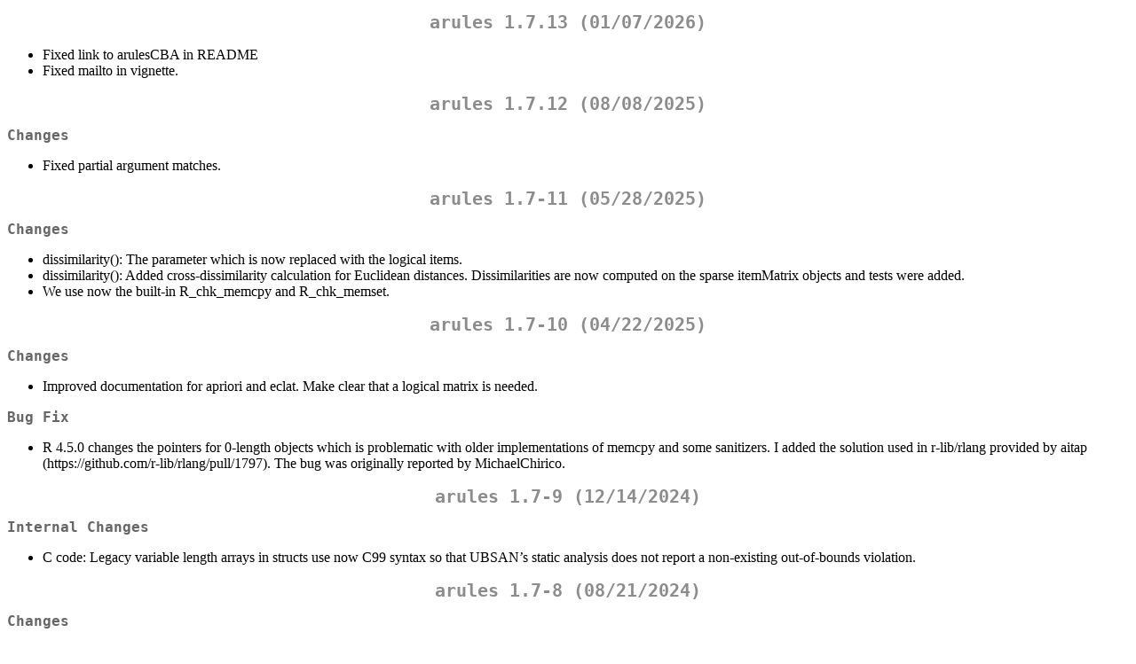

--- FILE ---
content_type: text/html
request_url: https://cran.r-project.org/web/packages/arules/news/news.html
body_size: 8680
content:
<!DOCTYPE html>
<html xmlns="http://www.w3.org/1999/xhtml" lang="" xml:lang="">
<head>
  <meta charset="utf-8" />
  <meta name="generator" content="pandoc" />
  <meta name="viewport" content="width=device-width, initial-scale=1.0, user-scalable=yes" />
  <title>NEWS</title>
  <style>
    code{white-space: pre-wrap;}
    span.smallcaps{font-variant: small-caps;}
    span.underline{text-decoration: underline;}
    div.column{display: inline-block; vertical-align: top; width: 50%;}
    div.hanging-indent{margin-left: 1.5em; text-indent: -1.5em;}
    ul.task-list{list-style: none;}
  </style>
  <link rel="stylesheet" href="../../../CRAN_web.css" />
</head>
<body>
<h1 id="arules-1.7.13-01072026">arules 1.7.13 (01/07/2026)</h1>
<ul>
<li>Fixed link to arulesCBA in README</li>
<li>Fixed mailto in vignette.</li>
</ul>
<h1 id="arules-1.7.12-08082025">arules 1.7.12 (08/08/2025)</h1>
<h2 id="changes">Changes</h2>
<ul>
<li>Fixed partial argument matches.</li>
</ul>
<h1 id="arules-1.7-11-05282025">arules 1.7-11 (05/28/2025)</h1>
<h2 id="changes-1">Changes</h2>
<ul>
<li>dissimilarity(): The parameter which is now replaced with the
logical items.</li>
<li>dissimilarity(): Added cross-dissimilarity calculation for Euclidean
distances. Dissimilarities are now computed on the sparse itemMatrix
objects and tests were added.</li>
<li>We use now the built-in R_chk_memcpy and R_chk_memset.</li>
</ul>
<h1 id="arules-1.7-10-04222025">arules 1.7-10 (04/22/2025)</h1>
<h2 id="changes-2">Changes</h2>
<ul>
<li>Improved documentation for apriori and eclat. Make clear that a
logical matrix is needed.</li>
</ul>
<h2 id="bug-fix">Bug Fix</h2>
<ul>
<li>R 4.5.0 changes the pointers for 0-length objects which is
problematic with older implementations of memcpy and some sanitizers. I
added the solution used in r-lib/rlang provided by aitap
(https://github.com/r-lib/rlang/pull/1797). The bug was originally
reported by MichaelChirico.</li>
</ul>
<h1 id="arules-1.7-9-12142024">arules 1.7-9 (12/14/2024)</h1>
<h2 id="internal-changes">Internal Changes</h2>
<ul>
<li>C code: Legacy variable length arrays in structs use now C99 syntax
so that UBSAN’s static analysis does not report a non-existing
out-of-bounds violation.</li>
</ul>
<h1 id="arules-1.7-8-08212024">arules 1.7-8 (08/21/2024)</h1>
<h2 id="changes-3">Changes</h2>
<ul>
<li>Updated tests for testthat edition 3.</li>
</ul>
<h2 id="internal-changes-1">Internal Changes</h2>
<ul>
<li>Disable internal ngCMatrix subsetting code which has issues with
R-devel. We use now subsetting provided by package Matrix which is
almost as fast.</li>
<li>Disable internal code for rowSums and colSums for ngCMatrix.</li>
<li>Internal code for t for ngCMatrix is now only used internally.</li>
<li>The custom code and the exported symbols are now deprecated and will
be removed in the next major release.</li>
</ul>
<h2 id="bugfixes">Bugfixes</h2>
<ul>
<li>Fixed ‘Error in .basicRuleMeasure(..) unused argument (complement =
TRUE)’ reported by bachnguyen-tomo.</li>
<li>Added package anchors in man pages for ngCMatrix-class.</li>
</ul>
<h1 id="arules-1.7-7-11282023">arules 1.7-7 (11/28/2023)</h1>
<h2 id="changes-4">Changes</h2>
<ul>
<li>is.significant gained parameter reuse. The default for adjust was
changed to “none.”</li>
<li>improved some error messages.</li>
<li>Added Wikipedia links to measures.md.</li>
<li>Added interest measure LIC.</li>
</ul>
<h2 id="bugfixes-1">Bugfixes</h2>
<ul>
<li>Fixed appearance code for fim4r (reported by mytarmail).</li>
</ul>
<h1 id="arules-1.7-6-03232023">arules 1.7-6 (03/23/2023)</h1>
<h2 id="changes-5">Changes</h2>
<ul>
<li>Improved the interface for fim4r. support and confidence now uses
[0, 1]; added verbose and originalSupport.</li>
</ul>
<h2 id="bugfixes-2">Bugfixes</h2>
<ul>
<li>eclat and apriori now use the next smaller representable double for
minsupp to make sure that &gt;= minsupp works.</li>
</ul>
<h1 id="arules-1.7-5-10202022">arules 1.7-5 (10/20/2022)</h1>
<h2 id="bugfixes-3">Bugfixes</h2>
<ul>
<li>discretize(): dig.lab is now correctly passed on to cut() (reported
by LectronPusher).</li>
<li>Fixed C prototype warnings</li>
</ul>
<h1 id="arules-1.7-4-8162022">arules 1.7-4 (8/16/2022)</h1>
<h2 id="changes-6">Changes</h2>
<ul>
<li>We install now the latest version of fim4r</li>
<li>Changes in coercion for Matrix 1.4-2</li>
</ul>
<h2 id="bugfixes-4">Bugfixes</h2>
<ul>
<li>eclat() now correctly returns frequent itemsets when all have
exactly minsupport (reported by GauthierMagnin).</li>
</ul>
<h1 id="arules-1.7-3-192022">arules 1.7-3 (1/9/2022)</h1>
<h2 id="changes-7">Changes</h2>
<ul>
<li>Manual pages are now created using roxygen2.</li>
<li>support() uses now explicit arguments instead of control.</li>
<li>ruleInduction() uses now explicit arguments instead of control.</li>
</ul>
<h2 id="new-feature">New Feature</h2>
<ul>
<li>Added interface to fim4r algorithms.</li>
</ul>
<h1 id="arules-1.7-2-12092021">arules 1.7-2 (12/09/2021)</h1>
<h2 id="new-feature-1">New Feature</h2>
<ul>
<li>The C APRIORI implementation can now mine frequent generator
itemsets (contributed by Makh2018).</li>
</ul>
<h2 id="bugfixes-5">Bugfixes</h2>
<ul>
<li>deparse1() needs R 4.0.0</li>
</ul>
<h1 id="arules-1.7-1-11182021">arules 1.7-1 (11/18/2021)</h1>
<h2 id="bugfixes-6">Bugfixes</h2>
<ul>
<li>Fixed some C issues: unsigned int in bitmat.c (function static int
_exists) to ensure bit shifting works. The bitmap support buffer is now
initialized with zeros.</li>
</ul>
<h1 id="arules-1.7-0-11122021">arules 1.7-0 (11/12/2021)</h1>
<h2 id="new-feature-2">New Feature</h2>
<ul>
<li>Constructors and conversion
<ul>
<li>constructor transactions() can now also create transactions from
data in long format (tid, item).</li>
<li>rules and itemsets have now a constructor.</li>
<li>toLongFormat converts transactions into a long format
data.frame.</li>
</ul></li>
<li>Interest measures
<ul>
<li>interestMeasure for rules has now measure “table” which returns the
contingency table.</li>
<li>new interest measure “riskRatio” was added.</li>
<li>interestMeasure for contingency table-based measures now accept the
additional parameter smoothCounts which is added to each count to avoid
counts of zero (Laplace smoothing).</li>
<li>new method for stats confint to calculate confidence intervals for
some interest measures added.</li>
<li>is_redundant can now also use confidence intervals to determine
statistical redundancy.</li>
<li>removed option “chiSquared” from crossTable.</li>
</ul></li>
<li>Mining algorithms
<ul>
<li>apriori and eclat gain … additional arguments are now added to the
parameter list.</li>
<li>added new function is.generators to find itemset generators.</li>
<li>apriori and eclat now store the call in the info slot of the created
associations.</li>
</ul></li>
</ul>
<h2 id="changes-8">Changes</h2>
<ul>
<li>we use now a better check for installed suggested packages.</li>
<li>inspect uses now a space after the comma.</li>
<li>interestMeasures: reuse = TRUE now only reuses the basic measures of
“support”, “confidence”, “coverage” and “lift”. All other measures are
recalculated to account for possible differences in additional
parameters.</li>
<li>set methods are now also exported as S3 methods using package
generics so they do not conflict with tidyverse (dplyr).</li>
</ul>
<h2 id="bug-fixes">Bug Fixes</h2>
<ul>
<li>fixed mistake in man page for weclat. Weight column needs to be
called weight (reported by Alexander Ruth).</li>
<li>frequent itemsets now do not report “transIdenticalToItemsets”
(reported by galadrielbriere).</li>
<li>fixed read.transactions reading in single format with header from a
connection. First item is no longer dropped.</li>
</ul>
<h1 id="arules-1.6-8-05172021">arules 1.6-8 (05/17/2021)</h1>
<h2 id="new-feature-3">New Feature</h2>
<ul>
<li>transactions have now a constructor function called
transactions().</li>
<li>Added new method compatible() to itemMatrix to check if the item
coding is compatible between two objects.</li>
<li>c() now produces a warning if two itemMatrices with different
itemCoding are combined.</li>
<li>encode and recode accept now for itemLabels also objects with an
itemLabels method.</li>
<li>recode is now also available for associations (itemsets and
rules).</li>
</ul>
<h2 id="changes-9">Changes</h2>
<ul>
<li>recode: parameter match is now deprecated. Use itemLabels</li>
</ul>
<h2 id="bug-fixes-1">Bug Fixes</h2>
<ul>
<li>fixed addAggregate problem with character (reported by
javiercoh).</li>
</ul>
<h1 id="arules-1.6-7-03122021">arules 1.6-7 (03/12/2021)</h1>
<h2 id="new-features">New Features</h2>
<ul>
<li>Added interest measure confidence boost (boost) with help from Jens
Harbers, Cordes &amp; Graefe KG.</li>
</ul>
<h2 id="bug-fixes-2">Bug Fixes</h2>
<ul>
<li>interest measure improvement now does not produce inf values if no
subset rule can be found.</li>
</ul>
<h1 id="arules-1.6-6-05142020">arules 1.6-6 (05/14/2020)</h1>
<h2 id="new-features-1">New Features</h2>
<ul>
<li>added interestMeasure rhsSupport.</li>
<li>added interestMeasure stdLift.</li>
<li>addComplement now adds variables and levels to indicate what items
are complments.</li>
</ul>
<h2 id="changes-10">Changes</h2>
<ul>
<li>apriori and eclat now by default also reports coverage (ext defaults
to TRUE and lhs.support is now called coverage).</li>
<li>addComplement now adds variables and levels itemInfo.</li>
<li>discretize now drops non-unique breaks with a warning (instead of
producing an error).</li>
</ul>
<h2 id="bug-fixes-3">Bug Fixes</h2>
<ul>
<li>DATAFRAME now works if itemsetInfo is empty.</li>
<li>interestMeasure hyperlift now works without specifying
transactions.</li>
<li>Changed c() to as.integer() for factors (R has changed).</li>
</ul>
<h1 id="arules-1.6-5-04032020">arules 1.6-5 (04/03/2020)</h1>
<h2 id="new-features-2">New Features</h2>
<ul>
<li>improved speed for calculating interestMeasures for rules and
itemsets with no available quality information or reuse = FALSE.</li>
<li>Manual pages for associations were improved with examples for
itemCoding.</li>
<li>Manual page for interestMeasures is now linked with the associated
web page.</li>
<li>interest measure laplace (Laplace confidence) gained parameter k for
the number of classes.</li>
</ul>
<h2 id="bug-fixes-4">Bug Fixes</h2>
<ul>
<li>read.transactions: Parameter encoding is now correctly passed on to
scan (reported by Sisi-Wiciel).</li>
<li>interestMeasure was not calculating count for itemsets (reported by
clcazer).</li>
<li>removed the duplicated interest measure: “descriptiveConfirm” use
“confirmedConfidence” instead.</li>
</ul>
<h1 id="arules-1.6-4-08272019">arules 1.6-4 (08/27/2019)</h1>
<h2 id="bug-fixes-5">Bug Fixes</h2>
<ul>
<li>Fixed rounding bug affecting is.closed (reported by clcazer).</li>
<li>Fixed TYPO in Ralambondrainy Measure (reported by andreijl).</li>
</ul>
<h1 id="arules-1.6-3-03062019">arules 1.6-3 (03/06/2019)</h1>
<h2 id="new-features-3">New Features</h2>
<ul>
<li>read.transactions gained parameter header to read files with column
headers.</li>
</ul>
<h2 id="bug-fixes-6">Bug Fixes</h2>
<ul>
<li>Fixed PROTECT placement in C code discovered by rchk.</li>
<li>S4 objects use now show instead of print.</li>
</ul>
<h1 id="arules-1.6-2-12022018">arules 1.6-2 (12/02/2018)</h1>
<h2 id="new-features-4">New Features</h2>
<ul>
<li>discretizeDF now understands the method “none” which skips
discretization.</li>
<li>discretizeDF now reports which column produces the problem.</li>
</ul>
<h2 id="changes-11">Changes</h2>
<ul>
<li>transactions: numeric columns are now discretized during coercion
using discretizeDF (with a warning).</li>
</ul>
<h2 id="bug-fixes-7">Bug Fixes</h2>
<ul>
<li>The spurious warning for reaching maxlen in apriori is now removed
(reported by Ryan J. Cole).</li>
<li>Fixed matrix check in function dissimilarity.</li>
</ul>
<h1 id="arules-1.6-1-04042018">arules 1.6-1 (04/04/2018)</h1>
<h2 id="bug-fixes-8">Bug Fixes</h2>
<ul>
<li>discretize now handles NAs in equal frequency (reported by
yarik1988).</li>
<li>interestMeasure: fixed error when an itemset/rules object of length
0 is provided.</li>
</ul>
<h2 id="new-features-5">New Features</h2>
<ul>
<li>rules and itemsets gained a method for nitems.</li>
</ul>
<h1 id="arules-1.6-0-2282018">arules 1.6-0 (2/28/2018)</h1>
<h2 id="major-changes">Major Changes</h2>
<ul>
<li>discretize: the default method is now “frequency” and categories was
renamed breaks to be consistent with cut in R-base.</li>
</ul>
<h2 id="new-features-6">New Features</h2>
<ul>
<li>Added interest measure “importance”.</li>
<li>Added method items for transactions.</li>
<li>Added discretizeDF to apply discretization to all numeric columns in
a data.frame.</li>
</ul>
<h2 id="bug-fixes-9">Bug Fixes</h2>
<ul>
<li>Fixed typo in inspect for tidLists (reported by Carlos
Chavarria).</li>
<li>Fixed bug in %in% for itemMatrix (reported by Henrique Lemos)</li>
</ul>
<h1 id="arules-1.5-5-01092018">arules 1.5-5 (01/09/2018)</h1>
<h2 id="new-features-7">New Features</h2>
<ul>
<li>Added (absolute support) “count” as an interest measure.</li>
<li>itemLabels can now be assigned for rules and itemsets.</li>
</ul>
<h2 id="bug-fixes-10">Bug Fixes</h2>
<ul>
<li>Fixed bug in subset with signature itemMatrix, itemMatrix (reported
by rwdvc).</li>
<li>Fixed pointer punning warning.</li>
</ul>
<h1 id="arules-1.5-4-10122017">arules 1.5-4 (10/12/2017)</h1>
<h2 id="new-features-8">New Features</h2>
<ul>
<li>Improved speed for read.transactions with format = “single”
significantly.</li>
<li>Appearance for apriori now guesses the default parameter
automatically and does some more checking, making the specification of
templates easier.</li>
</ul>
<h2 id="bug-fixes-11">Bug Fixes</h2>
<ul>
<li>Fixed null pointer in error message code.</li>
<li>head does now not result in an error for empty rule sets (bug
reported by cornejom).</li>
</ul>
<h1 id="arules-1.5-3-08312017">arules 1.5-3 (08/31/2017)</h1>
<h2 id="new-features-9">New Features</h2>
<ul>
<li>apriori and eclat return now count (absolute support count) in the
quality data.frame.</li>
<li>Added %oin% to find transactions/itemsets that ONLY contain certain
items.</li>
</ul>
<h2 id="bug-fixes-12">Bug Fixes</h2>
<ul>
<li>Improved PROTECT placement in C source code.</li>
<li>itemMeasures for single rules/itemsets now returns a proper
data.frame (reported by lordbitin).</li>
<li>itemMeasures: Added missing parentheses in kappa calculation and
fixed equation for least contradiction (reported by Feng Chen).</li>
</ul>
<h1 id="arules-1.5-2-03122017">arules 1.5-2 (03/12/2017)</h1>
<h2 id="new-features-10">New Features</h2>
<ul>
<li>apriori: maxtime = 0 disables the time limit.</li>
<li>is.subset/is.superset uses now fast and memory efficient C code for
sparse computation (contributed by Ian Johnson). sparse = TRUE is now
the default. Note that the result is now a sparse matrix.</li>
</ul>
<h1 id="arules-1.5-1-01232017">arules 1.5-1 (01/23/2017)</h1>
<h2 id="new-features-11">New Features</h2>
<ul>
<li>Added interest measure maxConf.</li>
<li>is.significant now supports in addition to Fisher’s exact test, the
chi-squared test.</li>
<li>interest measures Fisher’s exact test and chi-squared (using
significance = TRUE) can now produce p-values for substitutes (with
complements = FALSE).</li>
<li>Added function DATAFRAME for more control over coercion to
data.frame (e.g., use separate columns for LHS and RHS of rules).</li>
</ul>
<h2 id="bug-fixes-13">Bug Fixes</h2>
<ul>
<li>Error message for sorting with an unknown interest measure.</li>
<li>abbreviate works now for rules correctly.</li>
</ul>
<h2 id="internal-changes-2">Internal Changes</h2>
<ul>
<li>Added registration code for native routines. This requires R
3.3.2.</li>
</ul>
<h1 id="arules-1.5-0-09232016">arules 1.5-0 (09/23/2016)</h1>
<h2 id="major-changes-1">Major Changes</h2>
<ul>
<li>apriori uses now a time limit set in the parameter list with
maxtime. The default is 5 seconds. Running out of time or maxlen results
in a warning. The warning for low absolute support was removed.</li>
</ul>
<h2 id="bug-fixes-14">Bug Fixes</h2>
<ul>
<li>is.redundant now also marks rules with the same confidence as
redundant.</li>
<li>plot for associations and transactions produces now a better
error/warning message.</li>
<li>improved argument check for %pin%. Warns now for multiple patterns
(was an error) and give an error for empty pattern.</li>
<li>inspect prints now consistently the index of rules/itemsets using
brackets and starting from 1.</li>
</ul>
<h1 id="arules-1.4-2-08062016">arules 1.4-2 (08/06/2016)</h1>
<h2 id="bug-fixes-15">Bug Fixes</h2>
<ul>
<li>is.redundant returned !is.redundant (reported by brisbia)</li>
<li>Duplicate items when coercing from list to transactions are now
removed with a warning.</li>
</ul>
<h1 id="arules-1.4-1-04102016">arules 1.4-1 (04/10/2016)</h1>
<h2 id="new-features-12">New Features</h2>
<ul>
<li>added tail method for associations.</li>
<li>added/fixed encoding for read.transactions</li>
</ul>
<h2 id="bug-fixes-16">Bug Fixes</h2>
<ul>
<li>Mutual information is now calculated correctly (reported by
ddessommes).</li>
</ul>
<h1 id="arules-1.4-0-03182016">arules 1.4-0 (03/18/2016)</h1>
<h2 id="new-features-13">New Features</h2>
<ul>
<li>The transaction class lost slot transactionInfo (we use the
itemsetInfo slot now). Note that you may have to rebuild some
transaction sets if you are using transactionInfo.</li>
<li>interestMeasure: performance improvement for “improvement”
measure.</li>
<li>sort: speed up sort by always sorting NAs last.</li>
<li>head: added method head for associations for getting the best rules
according to an interest measure faster than sorting all the
associations first.</li>
<li>abbreviate is now a S4 generic with S4 methods.</li>
</ul>
<h2 id="bug-fixes-17">Bug Fixes</h2>
<ul>
<li>combining item matrices with 0 rows (reported by C. Buchta).</li>
<li>itemLabel recoding in is.subset (reported by sjain777).</li>
<li>NAMESPACE export for %in%</li>
<li>is.redundant: fixed and performance improvement.</li>
<li>Groceries: fixed typo in dataset.</li>
</ul>
<h1 id="arules-1.3-1-12132015">arules 1.3-1 (12/13/2015)</h1>
<h2 id="major-changes-2">Major Changes</h2>
<ul>
<li>we now require R 3.2.0 so cbind in Matrix works.</li>
</ul>
<h2 id="new-features-14">New Features</h2>
<ul>
<li>is.maximal is now also available for rules.</li>
<li>added is.significant for rules (uses Fishers exact test with
correction).</li>
<li>added is.redundant for rules.</li>
<li>added support for multi-level analysis (aggregate).</li>
<li>APparameter: confidence shows now NA for frequent itemsets.</li>
</ul>
<h1 id="arules-1.3-0-11112015">arules 1.3-0 (11/11/2015)</h1>
<h2 id="new-features-15">New Features</h2>
<ul>
<li>removed deprecated WRITE and SORT functions.</li>
<li>subset extraction: added checks, handles now NAs and recycles for
logical.</li>
<li>read.transactions gained arguments skip and quote and some defaults
for read and write (uses now quotes and no rownames by default) have
changed.</li>
<li>itemMatrix: coercion from matrix checks now for 0-1 matrix with a
warning.</li>
<li>APRIORI and ECLAT report now absolute minimum support.</li>
<li>APRIORI: out-of-memory while rule building does now result in an
error and not a memory fault.</li>
<li>aggregate uses now ‘by’ instead of ‘itemLabels’ to conform to
aggregate in base.</li>
</ul>
<h2 id="bug-fixes-18">Bug Fixes</h2>
<ul>
<li>ruleInduction: bug fix for missing confidence values and better
checking (by C. Buchta).</li>
</ul>
<h1 id="arules-1.2-1-09202015">arules 1.2-1 (09/20/2015)</h1>
<h2 id="new-features-16">New Features</h2>
<ul>
<li>Added many new interest measures.</li>
<li>interestMeasure: the formal argument method is now called measure
(method is now deprecated).</li>
<li>Added Mushroom dataset.</li>
<li>Moved abbreviate from arulesViz to arules.</li>
</ul>
<h2 id="bug-fixes-19">Bug Fixes</h2>
<ul>
<li>fixed undefined behavior for left shift in reclat.c (reported by B.
Ripley)</li>
</ul>
<h1 id="arules-1.2-0-09142015">arules 1.2-0 (09/14/2015)</h1>
<h2 id="major-changes-3">Major Changes</h2>
<ul>
<li>added support for weighted association rule mining (by C. Buchta):
<ul>
<li>transactions can store weights a column called “weight” in
transactionInfo.</li>
<li>support, itemFrequency and itemFrequencyPlot gained a parameter
called weighted.</li>
<li>weclat extends eclat with transaction weights.</li>
<li>hits can be used to calculate weights from transact ions.</li>
</ul></li>
<li>We are transitioning to internally use consistently data.frames with
the correct number of rows for quality, itemInfo, transactionInfo and
itemsetInfo. These data.frames possibly have 0 columns.</li>
<li>arules uses now testthat (tests are in tests/testthat).</li>
</ul>
<h2 id="new-features-17">New Features</h2>
<ul>
<li>sort can now sort by several columns (used to break ties) in
quality. It also gained an order parameter to return a permutation
vector (order) instead.</li>
<li>inspect gained parameters setStart, setEnd, itemSep, ruleSep and
linebreak to control output better.</li>
<li>read.transactions now ignores empty items (e.g., caused by trailing
commas and leading or trailing white spaces).</li>
<li>labels now returns not a list but consistent labels for
objects<br />
(transactions, itemMatrix, rules, itemsets, and tidLists).</li>
<li>tidLists has now an inspect method, gained coercion from “list”, and
has now a replacement method for dimnames().</li>
<li>Coercion from itemMatrix to matrix results now in a logical
matrix.</li>
<li>fixed as(transactions, “data.frame”). The column names do now have
no prefix (except if transactionInfo contains an item called
“items”).</li>
<li>transactions has now its own dimnames function which correctly
returns transactionID from transactionInfo as rownames.</li>
<li>replacement method for dimnames() checks now dimensions.</li>
<li>item labels are now internally handled as character using
stringAsFactor = FALSE in data.frames and not AsIs with
I(character).</li>
<li>rules can now have no item in the RHS.</li>
</ul>
<h2 id="bug-fixes-20">Bug Fixes</h2>
<ul>
<li>fixed missing row labels for is.subset().</li>
</ul>
<h1 id="arules-1.1-9-7132015">arules 1.1-9 (7/13/2015)</h1>
<ul>
<li>More work on namespace.</li>
<li>Fixed tests.</li>
</ul>
<h1 id="arules-1.1-7-6292015">arules 1.1-7 (6/29/2015)</h1>
<ul>
<li>itemUnion: fixed bug for large amounts of dense rules.</li>
<li>crossTable gained arguments measure and sort.</li>
<li>Fixed namespace imports for non-base default packages.</li>
</ul>
<h1 id="arules-1.1-6-12072014">arules 1.1-6 (12/07/2014)</h1>
<ul>
<li>dissimilarity method “pearson” is now set to 1 (max) for neg.
correlation. Also added phi correlation coefficient.</li>
<li>discretize method “cluster” accepts now … passed on to k-means
(e.g., for nstart)</li>
<li>merge for itemMatrix checks now for conformity</li>
<li>as(…, “transactions”): binary attributes are now translated into
items only if TRUE.</li>
</ul>
<h1 id="arules-1.1-5-8192014">arules 1.1-5 (8/19/2014)</h1>
<ul>
<li>Import drop0 from Matrix</li>
</ul>
<h1 id="arules-1.1-4-7252014">arules 1.1-4 (7/25/2014)</h1>
<ul>
<li>C code: fixed problem in error message generation in apriori and
eclat (this fixes the trio library problem under Windows)</li>
<li>C code: rapriori uses now STRING_ELT to be compatible with TERR
(TIBCO)</li>
<li>C code: removed some unused variables.</li>
</ul>
<h1 id="arules-1.1-3-6172014">arules 1.1-3 (6/17/2014)</h1>
<ul>
<li>Fixed dependency on XML and pmml</li>
<li>the interest measure chi-squared does now also report p-values (with
significance=TRUE)</li>
<li>interestMeasure calculation checks now better for missing
transactions</li>
<li>interestMeasure consistently returns now NA if not defined for a
certain rule</li>
</ul>
<h1 id="arules-1.1-2-2212014">arules 1.1-2 (2/21/2014)</h1>
<ul>
<li>discretize gained the parameter ordered.</li>
<li>itemwise set operations itemUnion, itemSetdiff and itemIntersect
added.</li>
<li>validObject checks now rules more thoroughly</li>
<li>aggregate removes duplicate items from the lhs</li>
</ul>
<h1 id="arules-1.1-1-1162014">arules 1.1-1 (1/16/2014)</h1>
<ul>
<li>is.superset/is.subset now makes sure that the two arguments conform
using recode (number and order of items)</li>
<li>is.superset/is.subset returns now a matrix with appropriate
dimnames</li>
<li>bug fix: fixed dimname bug in as(…, “dgCMatrix”) for tidLists</li>
<li>image: labels are now passed on correctly.</li>
<li>tidLists has now c().</li>
</ul>
<h1 id="arules-1.1-0-12102013">arules 1.1-0 (12/10/2013)</h1>
<ul>
<li>bug fix: reuse in now passed on correctly in interestMeasures (bug
reported by Ying Leung)</li>
<li>direct coercions from and to dgCMatrix is no longer supported use
ngCMatrix instead</li>
<li>coercion from ngCMatrix to itemMatrix and transactions is now
possible</li>
<li>C code: fixed misaligned address on 64-bit systems</li>
</ul>
<h1 id="arules-1.0-15-962013">arules 1.0-15 (9/6/2013)</h1>
<ul>
<li>service release</li>
</ul>
<h1 id="arules-1.0-14-5242013">arules 1.0-14 (5/24/2013)</h1>
<ul>
<li>discretize handles now NAs correctly</li>
<li>bug fix in is.subset</li>
</ul>
<h1 id="arules-1.0-13-472013">arules 1.0-13 (4/7/2013)</h1>
<ul>
<li>transactions: coercion form data.frame now handles logical
automatically.</li>
<li>discretize replaces categorize and offers several additional
methods</li>
</ul>
<h1 id="arules-1.0-12-11282012">arules 1.0-12 (11/28/2012)</h1>
<ul>
<li>Added read and write for PMML.</li>
<li>‘WRITE’ is now deprecated, use ‘write’ instead</li>
<li>C code: Added a copy of the C subscript code from R for better
performance and compatibility with arulesSequences</li>
</ul>
<h1 id="arules-1.0-11-11192012">arules 1.0-11 (11/19/2012)</h1>
<ul>
<li>Fixed vignette.</li>
<li>Internal Changes for dimnames and subsetting</li>
</ul>
<h1 id="arules-1.0-9-and-1.0-10-932012">arules 1.0-9 and 1.0-10
(9/3/2012)</h1>
<ul>
<li>Added PACKAGE argument to C calls.</li>
<li>C code: Added C routine symbols to NAMESPACE for arulesSequence</li>
</ul>
<h1 id="arules-1.0-8-8232012">arules 1.0-8 (8/23/2012)</h1>
<ul>
<li>fixed memory problem in eclat with tidLists=TRUE</li>
<li>added supportedTransactions()</li>
<li>is.subset/is.superset can not return a sparse matrix</li>
<li>added support to categorize continuous variables.</li>
</ul>
<h1 id="arules-1.0-7-1142011">arules 1.0-7 (11/4/2011)</h1>
<ul>
<li>minor fixes (removed factor in dimnames for itemMatrix, warning in
WRITE)</li>
<li>read.transactions now accepts column names to specify user and item
columns (by F. Leisch)</li>
</ul>
<h1 id="arules-1.0-0-3242009">arules 1.0-0 (3/24/2009)</h1>
<ul>
<li>Initial stable release version</li>
</ul>
<h1 id="arules-0.1-0-4152005">arules 0.1-0 (4/15/2005)</h1>
<ul>
<li>Alpha and beta versions</li>
</ul>
</body>
</html>
